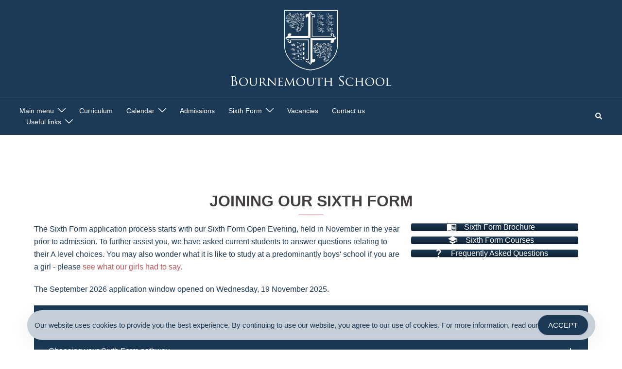

--- FILE ---
content_type: text/css
request_url: https://www.bournemouth-school.org/wp-content/uploads/siteorigin-widgets/sow-button-atom-64254b391d87-3313.css?ver=6.9
body_size: 246
content:
@media (max-width: 780px) {
  .so-widget-sow-button-atom-64254b391d87-3313 .ow-button-base.ow-button-align-center {
    text-align: center;
  }
  .so-widget-sow-button-atom-64254b391d87-3313 .ow-button-base.ow-button-align-center.ow-button-align-justify .sowb-button {
    display: inline-block;
  }
}
.so-widget-sow-button-atom-64254b391d87-3313 .ow-button-base .sowb-button {
  -webkit-box-shadow: inset 0 1px 0 rgba(255,255,255,0.2), 0 1px 2px rgba(0,0,0,0.065);
  -moz-box-shadow: inset 0 1px 0 rgba(255,255,255,0.2), 0 1px 2px rgba(0,0,0,0.065);
  box-shadow: inset 0 1px 0 rgba(255,255,255,0.2), 0 1px 2px rgba(0,0,0,0.065);
  -ms-box-sizing: border-box;
  -moz-box-sizing: border-box;
  -webkit-box-sizing: border-box;
  box-sizing: border-box;
  background: #1c3a56;
  background: -webkit-gradient(linear, left bottom, left top, color-stop(0, #0f2030), color-stop(1, #1c3a56));
  background: -ms-linear-gradient(bottom, #0f2030, #1c3a56);
  background: -moz-linear-gradient(center bottom, #0f2030 0%, #1c3a56 100%);
  background: -o-linear-gradient(#1c3a56, #0f2030);
  filter: progid:DXImageTransform.Microsoft.gradient(startColorstr='#1c3a56', endColorstr='#0f2030', GradientType=0);
  -webkit-border-radius: 0.25em 0.25em 0.25em 0.25em;
  -moz-border-radius: 0.25em 0.25em 0.25em 0.25em;
  border-radius: 0.25em 0.25em 0.25em 0.25em;
  border-color: #0c1824 #09131c #050b11 #09131c;
  border: 1px solid;
  color: #ffffff !important;
  font-size: 1em;
  
  padding-block: 1em;
  text-shadow: 0 1px 0 rgba(0, 0, 0, 0.05);
  width: 100%;
  max-width: 100%;
  padding-inline: 2em;
}
.so-widget-sow-button-atom-64254b391d87-3313 .ow-button-base .sowb-button > span {
  display: flex;
  justify-content: center;
}
.so-widget-sow-button-atom-64254b391d87-3313 .ow-button-base .sowb-button > span [class^="sow-icon-"] {
  font-size: 1.3em;
}
.so-widget-sow-button-atom-64254b391d87-3313 .ow-button-base .sowb-button.ow-icon-placement-top > span {
  flex-direction: column;
}
.so-widget-sow-button-atom-64254b391d87-3313 .ow-button-base .sowb-button.ow-icon-placement-right > span {
  flex-direction: row-reverse;
}
.so-widget-sow-button-atom-64254b391d87-3313 .ow-button-base .sowb-button.ow-icon-placement-bottom > span {
  flex-direction: column-reverse;
}
.so-widget-sow-button-atom-64254b391d87-3313 .ow-button-base .sowb-button.ow-icon-placement-left > span {
  align-items: start;
}
.so-widget-sow-button-atom-64254b391d87-3313 .ow-button-base .sowb-button.ow-button-hover:active,
.so-widget-sow-button-atom-64254b391d87-3313 .ow-button-base .sowb-button.ow-button-hover:hover {
  background: #1f3f5e;
  background: -webkit-gradient(linear, left bottom, left top, color-stop(0, #122537), color-stop(1, #1f3f5e));
  background: -ms-linear-gradient(bottom, #122537, #1f3f5e);
  background: -moz-linear-gradient(center bottom, #122537 0%, #1f3f5e 100%);
  background: -o-linear-gradient(#1f3f5e, #122537);
  filter: progid:DXImageTransform.Microsoft.gradient(startColorstr='#1f3f5e', endColorstr='#122537', GradientType=0);
  border-color: #214465 #1f3f5e #1b3752 #1f3f5e;
  color: #ffffff !important;
}

--- FILE ---
content_type: text/css
request_url: https://www.bournemouth-school.org/wp-content/uploads/siteorigin-widgets/sow-button-atom-8c2b8dd042cc-3313.css?ver=6.9
body_size: 217
content:
@media (max-width: 780px) {
  .so-widget-sow-button-atom-8c2b8dd042cc-3313 .ow-button-base.ow-button-align-center {
    text-align: center;
  }
  .so-widget-sow-button-atom-8c2b8dd042cc-3313 .ow-button-base.ow-button-align-center.ow-button-align-justify .sowb-button {
    display: inline-block;
  }
}
.so-widget-sow-button-atom-8c2b8dd042cc-3313 .ow-button-base .sowb-button {
  -webkit-box-shadow: inset 0 1px 0 rgba(255,255,255,0.2), 0 1px 2px rgba(0,0,0,0.065);
  -moz-box-shadow: inset 0 1px 0 rgba(255,255,255,0.2), 0 1px 2px rgba(0,0,0,0.065);
  box-shadow: inset 0 1px 0 rgba(255,255,255,0.2), 0 1px 2px rgba(0,0,0,0.065);
  -ms-box-sizing: border-box;
  -moz-box-sizing: border-box;
  -webkit-box-sizing: border-box;
  box-sizing: border-box;
  background: #a52e26;
  background: -webkit-gradient(linear, left bottom, left top, color-stop(0, #7c221c), color-stop(1, #a52e26));
  background: -ms-linear-gradient(bottom, #7c221c, #a52e26);
  background: -moz-linear-gradient(center bottom, #7c221c 0%, #a52e26 100%);
  background: -o-linear-gradient(#a52e26, #7c221c);
  filter: progid:DXImageTransform.Microsoft.gradient(startColorstr='#a52e26', endColorstr='#7c221c', GradientType=0);
  -webkit-border-radius: 0.25em 0.25em 0.25em 0.25em;
  -moz-border-radius: 0.25em 0.25em 0.25em 0.25em;
  border-radius: 0.25em 0.25em 0.25em 0.25em;
  border-color: #6f1f1a #671d18 #5a1915 #671d18;
  border: 1px solid;
  color: #ffffff !important;
  font-size: 1em;
  
  padding-block: 1em;
  text-shadow: 0 1px 0 rgba(0, 0, 0, 0.05);
  width: 100%;
  max-width: 100%;
  padding-inline: 2em;
}
.so-widget-sow-button-atom-8c2b8dd042cc-3313 .ow-button-base .sowb-button > span {
  display: flex;
  justify-content: center;
}
.so-widget-sow-button-atom-8c2b8dd042cc-3313 .ow-button-base .sowb-button > span [class^="sow-icon-"] {
  font-size: 1.3em;
}
.so-widget-sow-button-atom-8c2b8dd042cc-3313 .ow-button-base .sowb-button.ow-icon-placement-top > span {
  flex-direction: column;
}
.so-widget-sow-button-atom-8c2b8dd042cc-3313 .ow-button-base .sowb-button.ow-icon-placement-right > span {
  flex-direction: row-reverse;
}
.so-widget-sow-button-atom-8c2b8dd042cc-3313 .ow-button-base .sowb-button.ow-icon-placement-bottom > span {
  flex-direction: column-reverse;
}
.so-widget-sow-button-atom-8c2b8dd042cc-3313 .ow-button-base .sowb-button.ow-icon-placement-left > span {
  align-items: start;
}
.so-widget-sow-button-atom-8c2b8dd042cc-3313 .ow-button-base .sowb-button.ow-button-hover:active,
.so-widget-sow-button-atom-8c2b8dd042cc-3313 .ow-button-base .sowb-button.ow-button-hover:hover {
  background: #ad3028;
  background: -webkit-gradient(linear, left bottom, left top, color-stop(0, #84251e), color-stop(1, #ad3028));
  background: -ms-linear-gradient(bottom, #84251e, #ad3028);
  background: -moz-linear-gradient(center bottom, #84251e 0%, #ad3028 100%);
  background: -o-linear-gradient(#ad3028, #84251e);
  filter: progid:DXImageTransform.Microsoft.gradient(startColorstr='#ad3028', endColorstr='#84251e', GradientType=0);
  border-color: #b6332a #ad3028 #a12d25 #ad3028;
  color: #ffffff !important;
}

--- FILE ---
content_type: text/css
request_url: https://www.bournemouth-school.org/wp-content/uploads/siteorigin-widgets/sow-accordion-default-007a022a7333-3313.css?ver=6.9
body_size: 82
content:
.so-widget-sow-accordion-default-007a022a7333-3313 .sow-accordion .sow-accordion-panel {
  margin-bottom: 10px;
}
.so-widget-sow-accordion-default-007a022a7333-3313 .sow-accordion .sow-accordion-panel .sow-accordion-panel-header {
  align-items: center;
  background-color: #1c3a56;
  
  color: #ffffff;
  cursor: pointer;
  display: flex;
  
  
  
  padding: 15px 30px 15px 30px;
  position: relative;
  
  flex-direction: row;
}
.so-widget-sow-accordion-default-007a022a7333-3313 .sow-accordion .sow-accordion-panel .sow-accordion-panel-header:focus,
.so-widget-sow-accordion-default-007a022a7333-3313 .sow-accordion .sow-accordion-panel .sow-accordion-panel-header:hover {
  background-color: #8c8c8c;
  
}
.so-widget-sow-accordion-default-007a022a7333-3313 .sow-accordion .sow-accordion-panel .sow-accordion-panel-header .sow-accordion-title {
  display: flex;
  align-items: center;
  width: 100%;
}
.so-widget-sow-accordion-default-007a022a7333-3313 .sow-accordion .sow-accordion-panel .sow-accordion-panel-header .sow-accordion-open-close-button {
  line-height: 0;
}
.so-widget-sow-accordion-default-007a022a7333-3313 .sow-accordion .sow-accordion-panel .sow-accordion-panel-header .sow-accordion-icon-image {
  max-height: 1em;
}
.so-widget-sow-accordion-default-007a022a7333-3313 .sow-accordion .sow-accordion-panel .sow-accordion-panel-header .sow-accordion-icon-image:not(.sow-accordion-icon-image-custom),
.so-widget-sow-accordion-default-007a022a7333-3313 .sow-accordion .sow-accordion-panel .sow-accordion-panel-header .sow-accordion-icon-image:not([width]),
.so-widget-sow-accordion-default-007a022a7333-3313 .sow-accordion .sow-accordion-panel .sow-accordion-panel-header .sow-accordion-icon-image:not([width]) {
  
  width: auto;
}
.so-widget-sow-accordion-default-007a022a7333-3313 .sow-accordion .sow-accordion-panel .sow-accordion-panel-header .sow-accordion-title-icon-left > .sow-accordion-icon-image,
.so-widget-sow-accordion-default-007a022a7333-3313 .sow-accordion .sow-accordion-panel .sow-accordion-panel-header .sow-accordion-title-icon-left > span[data-sow-icon] {
  margin-right: 5px;
}
.so-widget-sow-accordion-default-007a022a7333-3313 .sow-accordion .sow-accordion-panel .sow-accordion-panel-header .sow-accordion-title-icon-right > .sow-accordion-icon-image,
.so-widget-sow-accordion-default-007a022a7333-3313 .sow-accordion .sow-accordion-panel .sow-accordion-panel-header .sow-accordion-title-icon-right > span[data-sow-icon] {
  margin-left: 5px;
}
.so-widget-sow-accordion-default-007a022a7333-3313 .sow-accordion .sow-accordion-panel:not(.sow-accordion-panel-open) > .sow-accordion-panel-header-container > .sow-accordion-panel-header .sow-accordion-close-button {
  display: none;
}
.so-widget-sow-accordion-default-007a022a7333-3313 .sow-accordion .sow-accordion-panel.sow-accordion-panel-open > .sow-accordion-panel-header-container > .sow-accordion-panel-header .sow-accordion-open-button {
  display: none;
}
.so-widget-sow-accordion-default-007a022a7333-3313 .sow-accordion .sow-accordion-panel .sow-accordion-panel-content .sow-accordion-panel-border {
  background-color: #f9f9f9;
  
  border-color: #1c3a56;
  border-style: solid;
  border-width: 1px;
  
  
  
  overflow: auto;
  padding: 15px 30px 15px 30px;
}
@media print {
  .so-widget-sow-accordion-default-007a022a7333-3313 .sow-accordion .sow-accordion-panel .sow-accordion-open-close-button {
    display: none;
  }
  .so-widget-sow-accordion-default-007a022a7333-3313 .sow-accordion .sow-accordion-panel .sow-accordion-panel-content {
    display: block !important;
  }
}

--- FILE ---
content_type: text/css
request_url: https://www.bournemouth-school.org/wp-content/uploads/pum/pum-site-styles.css?generated=1765532269&ver=1.21.5
body_size: 3892
content:
/**
 * Do not touch this file! This file created by the Popup Maker plugin using PHP
 * Last modified time: Dec 12 2025, 09:37:49
 */


/* Popup Google Fonts */
@import url('//fonts.googleapis.com/css?family=Montserrat:100');



@keyframes rotate-forever{0%{transform:rotate(0deg)}to{transform:rotate(1turn)}}@keyframes spinner-loader{0%{transform:rotate(0deg)}to{transform:rotate(1turn)}}.pum-container,.pum-content,.pum-content+.pum-close,.pum-content+.pum-close:active,.pum-content+.pum-close:focus,.pum-content+.pum-close:hover,.pum-overlay,.pum-title{background:none;border:none;bottom:auto;clear:none;cursor:default;float:none;font-family:inherit;font-size:medium;font-style:normal;font-weight:400;height:auto;left:auto;letter-spacing:normal;line-height:normal;max-height:none;max-width:none;min-height:0;min-width:0;overflow:visible;position:static;right:auto;text-align:left;text-decoration:none;text-indent:0;text-transform:none;top:auto;visibility:visible;white-space:normal;width:auto;z-index:auto}.pum-content,.pum-title{position:relative;z-index:1}.pum-overlay{bottom:0;display:none;height:100%;left:0;overflow:auto;overflow:initial;position:fixed;right:0;top:0;transition:all .15s ease-in-out;width:100%;z-index:1999999999}.pum-overlay.pum-form-submission-detected,.pum-overlay.pum-preview{display:block}.pum-overlay,.pum-overlay *,.pum-overlay :after,.pum-overlay :before,.pum-overlay:after,.pum-overlay:before{box-sizing:border-box}.pum-container{margin-bottom:3em;position:absolute;top:100px;z-index:1999999999}.pum-container.pum-responsive{height:auto;left:50%;margin-left:-47.5%;overflow:visible;width:95%}.pum-container.pum-responsive img{height:auto;max-width:100%}@media only screen and (min-width:1024px){.pum-container.pum-responsive.pum-responsive-nano{margin-left:-5%;width:10%}.pum-container.pum-responsive.pum-responsive-micro{margin-left:-10%;width:20%}.pum-container.pum-responsive.pum-responsive-tiny{margin-left:-15%;width:30%}.pum-container.pum-responsive.pum-responsive-small{margin-left:-20%;width:40%}.pum-container.pum-responsive.pum-responsive-medium{margin-left:-30%;width:60%}.pum-container.pum-responsive.pum-responsive-normal{margin-left:-30%;width:70%}.pum-container.pum-responsive.pum-responsive-large{margin-left:-35%;width:80%}.pum-container.pum-responsive.pum-responsive-xlarge{margin-left:-47.5%;width:95%}.pum-container.pum-responsive.pum-position-fixed{position:fixed}}@media only screen and (max-width:1024px){.pum-container.pum-responsive.pum-position-fixed{position:absolute}}.pum-container.custom-position{left:auto;margin-left:inherit;top:auto}.pum-container .pum-title{margin-bottom:.5em}.pum-container .pum-content:focus{outline:none}.pum-container .pum-content>:first-child{margin-top:0}.pum-container .pum-content>:last-child{margin-bottom:0}.pum-container .pum-content+.pum-close{background-color:#0000;cursor:pointer;line-height:1;min-width:1em;position:absolute;text-align:center;text-decoration:none;z-index:2}.pum-container .pum-content+.pum-close>span{position:relative;z-index:1}.pum-container.pum-scrollable .pum-content{max-height:95%;overflow:auto;overflow-y:scroll}.pum-overlay.pum-overlay-disabled{visibility:hidden}.pum-overlay.pum-overlay-disabled::-webkit-scrollbar{display:block}.pum-overlay.pum-overlay-disabled .pum-container{visibility:visible}.pum-overlay.pum-click-to-close{cursor:pointer}html.pum-open.pum-open-overlay,html.pum-open.pum-open-overlay.pum-open-fixed .pum-overlay{overflow:hidden}html.pum-open.pum-open-overlay.pum-open-fixed .pum-container{position:fixed}html.pum-open.pum-open-overlay.pum-open-scrollable body>:not([aria-modal=true]){padding-right:15px}html.pum-open.pum-open-overlay.pum-open-scrollable .pum-overlay.pum-active{overflow-y:scroll;-webkit-overflow-scrolling:touch}html.pum-open.pum-open-overlay-disabled.pum-open-fixed .pum-container{position:fixed}html.pum-open.pum-open-overlay-disabled.pum-open-scrollable .pum-overlay.pum-active{height:auto;position:static;width:auto}.pum-form{margin:0 auto 16px}.pum-form__field{margin-bottom:1em}.pum-form__field label{font-weight:700}.pum-form__field input[type=date],.pum-form__field select{font-size:18px;line-height:26px;margin:0 auto;padding:3px;text-align:center;vertical-align:middle}.pum-form__field select{padding:5px 3px}.pum-form__loader{animation-duration:.75s;animation-iteration-count:infinite;animation-name:rotate-forever;animation-timing-function:linear;border:.25em solid #00000080;border-radius:50%;border-right-color:#0000;display:inline-block;font-size:2em;height:.75em;width:.75em}.pum-form__submit{position:relative}.pum-form__submit .pum-form__loader{border:.25em solid #ffffff80;border-right-color:#0000;margin-left:.5em}.pum-form__messages{border:1px solid #00000040;display:none;margin-bottom:.5em;padding:1em;position:relative}.pum-form__message{margin-bottom:.5em}.pum-form__message:last-child{margin-bottom:0}.pum-form__message--error{border-color:red;color:red!important}.pum-form__message--success{border-color:green;color:green!important}.pum-form--loading{opacity:.5}.pum-alignment-left{text-align:left}.pum-alignment-center{text-align:center}.pum-alignment-right{text-align:right}.pum-form--alignment-left{text-align:left}.pum-form--alignment-center{text-align:center}.pum-form--alignment-right{text-align:right}.pum-form--layout-standard .pum-form__field>label{display:block;margin-bottom:.25em}.pum-form--layout-inline .pum-form__field{display:inline-block}.pum-form--layout-block .pum-form__field,.pum-form--layout-block button,.pum-form--layout-block div,.pum-form--layout-block input{display:block;width:100%}.pum-form--style-default label{font-size:14px;font-weight:700}.pum-form--style-default input[type=email],.pum-form--style-default input[type=text]{background-color:#f8f7f7;font-size:14px;margin-bottom:5px;padding:10px 8px}.pum-form--style-default button{cursor:pointer;font-size:18px;margin:10px 0 0;padding:10px 5px}.pum-sub-form .pum-sub-form-loading{opacity:.5}.pum-sub-form p.pum-newsletter-error-msg{margin:0}.pum-sub-form .spinner-loader{bottom:40%;position:absolute;right:50%}.pum-sub-form .spinner-loader:not(:required){animation:spinner-loader 1.5s linear infinite;border-radius:.5em;box-shadow:1.5em 0 0 0 #0000334d,1.1em 1.1em 0 0 #0000334d,0 1.5em 0 0 #0000334d,-1.1em 1.1em 0 0 #0000334d,-1.5em 0 0 0 #0000334d,-1.1em -1.1em 0 0 #0000334d,0 -1.5em 0 0 #0000334d,1.1em -1.1em 0 0 #0000334d;display:inline-block;font-size:10px;height:1em;margin:1.5em;overflow:hidden;text-indent:100%;width:1em}.pum-form__field--consent{text-align:left}.pum-form__field--consent.pum-form__field--checkbox label{display:inline-block;vertical-align:middle}.pum-form__field--consent.pum-form__field--checkbox label input{display:inline-block;margin:0;vertical-align:middle;width:inherit}.pum-form__field--consent.pum-form__field--radio .pum-form__consent-radios.pum-form__consent-radios--inline label{display:inline-block;vertical-align:middle}.pum-form__field--consent.pum-form__field--radio .pum-form__consent-radios.pum-form__consent-radios--inline label input{display:inline-block;margin:0;vertical-align:middle;width:inherit}.pum-form__field--consent.pum-form__field--radio .pum-form__consent-radios.pum-form__consent-radios--inline label+label{margin-left:1em}.pum-form__field--consent.pum-form__field--radio .pum-form__consent-radios.pum-form__consent-radios--stacked label{display:block;vertical-align:middle}.pum-form__field--consent.pum-form__field--radio .pum-form__consent-radios.pum-form__consent-radios--stacked label input{display:inline-block;margin:0;vertical-align:middle;width:inherit}.popmake-close{cursor:pointer}.pum-container iframe.formidable{overflow:visible;width:100%}.flatpickr-calendar.open,.pika-single,body div#ui-datepicker-div[style]{z-index:9999999999!important}


/* Popup Theme 1320: Hello Box */
.pum-theme-1320, .pum-theme-hello-box { background-color: rgba( 0, 0, 0, 0.75 ) } 
.pum-theme-1320 .pum-container, .pum-theme-hello-box .pum-container { padding: 20px; border-radius: 19px; border: 6px solid #1c3a56; box-shadow: 0px 0px 0px -13px rgba( 2, 2, 2, 0.00 ); background-color: rgba( 255, 255, 255, 1.00 ) } 
.pum-theme-1320 .pum-title, .pum-theme-hello-box .pum-title { color: #2d2d2d; text-align: left; text-shadow: 0px 0px 0px rgba( 2, 2, 2, 0.23 ); font-family: Montserrat; font-weight: 100; font-size: 32px; line-height: 36px } 
.pum-theme-1320 .pum-content, .pum-theme-hello-box .pum-content { color: #2d2d2d; font-family: inherit; font-weight: 100 } 
.pum-theme-1320 .pum-content + .pum-close, .pum-theme-hello-box .pum-content + .pum-close { position: absolute; height: auto; width: auto; left: auto; right: -30px; bottom: auto; top: -20px; padding: 0px; color: #2d2d2d; font-family: Times New Roman; font-weight: 100; font-size: 20px; line-height: 20px; border: 1px none #ffffff; border-radius: 37px; box-shadow: 0px 0px 0px 0px rgba( 2, 2, 2, 0.23 ); text-shadow: 0px 0px 0px rgba( 0, 0, 0, 0.23 ); background-color: rgba( 255, 255, 255, 1.00 ) } 

/* Popup Theme 1317: Default Theme */
.pum-theme-1317, .pum-theme-default-theme { background-color: rgba( 255, 255, 255, 1.00 ) } 
.pum-theme-1317 .pum-container, .pum-theme-default-theme .pum-container { padding: 18px; border-radius: 0px; border: 1px none #000000; box-shadow: 1px 1px 3px 0px rgba( 2, 2, 2, 0.23 ); background-color: rgba( 249, 249, 249, 1.00 ) } 
.pum-theme-1317 .pum-title, .pum-theme-default-theme .pum-title { color: #000000; text-align: left; text-shadow: 0px 0px 0px rgba( 2, 2, 2, 0.23 ); font-family: inherit; font-weight: 400; font-size: 32px; font-style: normal; line-height: 36px } 
.pum-theme-1317 .pum-content, .pum-theme-default-theme .pum-content { color: #8c8c8c; font-family: inherit; font-weight: 400; font-style: inherit } 
.pum-theme-1317 .pum-content + .pum-close, .pum-theme-default-theme .pum-content + .pum-close { position: absolute; height: auto; width: auto; left: auto; right: 0px; bottom: auto; top: 0px; padding: 8px; color: #ffffff; font-family: inherit; font-weight: 400; font-size: 12px; font-style: inherit; line-height: 36px; border: 1px none #ffffff; border-radius: 0px; box-shadow: 1px 1px 3px 0px rgba( 2, 2, 2, 0.23 ); text-shadow: 0px 0px 0px rgba( 0, 0, 0, 0.23 ); background-color: rgba( 0, 183, 205, 1.00 ) } 

/* Popup Theme 1318: Light Box */
.pum-theme-1318, .pum-theme-lightbox { background-color: rgba( 0, 0, 0, 0.60 ) } 
.pum-theme-1318 .pum-container, .pum-theme-lightbox .pum-container { padding: 18px; border-radius: 3px; border: 8px solid #000000; box-shadow: 0px 0px 30px 0px rgba( 2, 2, 2, 1.00 ); background-color: rgba( 255, 255, 255, 1.00 ) } 
.pum-theme-1318 .pum-title, .pum-theme-lightbox .pum-title { color: #000000; text-align: left; text-shadow: 0px 0px 0px rgba( 2, 2, 2, 0.23 ); font-family: inherit; font-weight: 100; font-size: 32px; line-height: 36px } 
.pum-theme-1318 .pum-content, .pum-theme-lightbox .pum-content { color: #000000; font-family: inherit; font-weight: 100 } 
.pum-theme-1318 .pum-content + .pum-close, .pum-theme-lightbox .pum-content + .pum-close { position: absolute; height: 26px; width: 26px; left: auto; right: -13px; bottom: auto; top: -13px; padding: 0px; color: #ffffff; font-family: Arial; font-weight: 100; font-size: 24px; line-height: 24px; border: 2px solid #ffffff; border-radius: 26px; box-shadow: 0px 0px 15px 1px rgba( 2, 2, 2, 0.75 ); text-shadow: 0px 0px 0px rgba( 0, 0, 0, 0.23 ); background-color: rgba( 0, 0, 0, 1.00 ) } 

/* Popup Theme 1319: Enterprise Blue */
.pum-theme-1319, .pum-theme-enterprise-blue { background-color: rgba( 0, 0, 0, 0.70 ) } 
.pum-theme-1319 .pum-container, .pum-theme-enterprise-blue .pum-container { padding: 28px; border-radius: 5px; border: 1px none #000000; box-shadow: 0px 10px 25px 4px rgba( 2, 2, 2, 0.50 ); background-color: rgba( 255, 255, 255, 1.00 ) } 
.pum-theme-1319 .pum-title, .pum-theme-enterprise-blue .pum-title { color: #315b7c; text-align: left; text-shadow: 0px 0px 0px rgba( 2, 2, 2, 0.23 ); font-family: inherit; font-weight: 100; font-size: 34px; line-height: 36px } 
.pum-theme-1319 .pum-content, .pum-theme-enterprise-blue .pum-content { color: #2d2d2d; font-family: inherit; font-weight: 100 } 
.pum-theme-1319 .pum-content + .pum-close, .pum-theme-enterprise-blue .pum-content + .pum-close { position: absolute; height: 28px; width: 28px; left: auto; right: 8px; bottom: auto; top: 8px; padding: 4px; color: #ffffff; font-family: Times New Roman; font-weight: 100; font-size: 20px; line-height: 20px; border: 1px none #ffffff; border-radius: 42px; box-shadow: 0px 0px 0px 0px rgba( 2, 2, 2, 0.23 ); text-shadow: 0px 0px 0px rgba( 0, 0, 0, 0.23 ); background-color: rgba( 49, 91, 124, 1.00 ) } 

/* Popup Theme 1321: Cutting Edge */
.pum-theme-1321, .pum-theme-cutting-edge { background-color: rgba( 0, 0, 0, 0.50 ) } 
.pum-theme-1321 .pum-container, .pum-theme-cutting-edge .pum-container { padding: 18px; border-radius: 0px; border: 1px none #000000; box-shadow: 0px 10px 25px 0px rgba( 2, 2, 2, 0.50 ); background-color: rgba( 30, 115, 190, 1.00 ) } 
.pum-theme-1321 .pum-title, .pum-theme-cutting-edge .pum-title { color: #ffffff; text-align: left; text-shadow: 0px 0px 0px rgba( 2, 2, 2, 0.23 ); font-family: Sans-Serif; font-weight: 100; font-size: 26px; line-height: 28px } 
.pum-theme-1321 .pum-content, .pum-theme-cutting-edge .pum-content { color: #ffffff; font-family: inherit; font-weight: 100 } 
.pum-theme-1321 .pum-content + .pum-close, .pum-theme-cutting-edge .pum-content + .pum-close { position: absolute; height: 24px; width: 24px; left: auto; right: 0px; bottom: auto; top: 0px; padding: 0px; color: #1e73be; font-family: Times New Roman; font-weight: 100; font-size: 32px; line-height: 24px; border: 1px none #ffffff; border-radius: 0px; box-shadow: -1px 1px 1px 0px rgba( 2, 2, 2, 0.10 ); text-shadow: -1px 1px 1px rgba( 0, 0, 0, 0.10 ); background-color: rgba( 238, 238, 34, 1.00 ) } 

/* Popup Theme 1322: Framed Border */
.pum-theme-1322, .pum-theme-framed-border { background-color: rgba( 255, 255, 255, 0.50 ) } 
.pum-theme-1322 .pum-container, .pum-theme-framed-border .pum-container { padding: 18px; border-radius: 0px; border: 20px outset #dd3333; box-shadow: 1px 1px 3px 0px rgba( 2, 2, 2, 0.97 ) inset; background-color: rgba( 255, 251, 239, 1.00 ) } 
.pum-theme-1322 .pum-title, .pum-theme-framed-border .pum-title { color: #000000; text-align: left; text-shadow: 0px 0px 0px rgba( 2, 2, 2, 0.23 ); font-family: inherit; font-weight: 100; font-size: 32px; line-height: 36px } 
.pum-theme-1322 .pum-content, .pum-theme-framed-border .pum-content { color: #2d2d2d; font-family: inherit; font-weight: 100 } 
.pum-theme-1322 .pum-content + .pum-close, .pum-theme-framed-border .pum-content + .pum-close { position: absolute; height: 20px; width: 20px; left: auto; right: -20px; bottom: auto; top: -20px; padding: 0px; color: #ffffff; font-family: Tahoma; font-weight: 700; font-size: 16px; line-height: 18px; border: 1px none #ffffff; border-radius: 0px; box-shadow: 0px 0px 0px 0px rgba( 2, 2, 2, 0.23 ); text-shadow: 0px 0px 0px rgba( 0, 0, 0, 0.23 ); background-color: rgba( 0, 0, 0, 0.55 ) } 

/* Popup Theme 1323: Floating Bar - Soft Blue */
.pum-theme-1323, .pum-theme-floating-bar { background-color: rgba( 255, 255, 255, 0.00 ) } 
.pum-theme-1323 .pum-container, .pum-theme-floating-bar .pum-container { padding: 8px; border-radius: 0px; border: 1px none #000000; box-shadow: 1px 1px 3px 0px rgba( 2, 2, 2, 0.23 ); background-color: rgba( 238, 246, 252, 1.00 ) } 
.pum-theme-1323 .pum-title, .pum-theme-floating-bar .pum-title { color: #505050; text-align: left; text-shadow: 0px 0px 0px rgba( 2, 2, 2, 0.23 ); font-family: inherit; font-weight: 400; font-size: 32px; line-height: 36px } 
.pum-theme-1323 .pum-content, .pum-theme-floating-bar .pum-content { color: #505050; font-family: inherit; font-weight: 400 } 
.pum-theme-1323 .pum-content + .pum-close, .pum-theme-floating-bar .pum-content + .pum-close { position: absolute; height: 18px; width: 18px; left: auto; right: 5px; bottom: auto; top: 50%; padding: 0px; color: #505050; font-family: Sans-Serif; font-weight: 700; font-size: 15px; line-height: 18px; border: 1px solid #505050; border-radius: 15px; box-shadow: 0px 0px 0px 0px rgba( 2, 2, 2, 0.00 ); text-shadow: 0px 0px 0px rgba( 0, 0, 0, 0.00 ); background-color: rgba( 255, 255, 255, 0.00 ); transform: translate(0, -50%) } 

/* Popup Theme 1324: Content Only - For use with page builders or block editor */
.pum-theme-1324, .pum-theme-content-only { background-color: rgba( 0, 0, 0, 0.70 ) } 
.pum-theme-1324 .pum-container, .pum-theme-content-only .pum-container { padding: 0px; border-radius: 0px; border: 1px none #000000; box-shadow: 0px 0px 0px 0px rgba( 2, 2, 2, 0.00 ) } 
.pum-theme-1324 .pum-title, .pum-theme-content-only .pum-title { color: #000000; text-align: left; text-shadow: 0px 0px 0px rgba( 2, 2, 2, 0.23 ); font-family: inherit; font-weight: 400; font-size: 32px; line-height: 36px } 
.pum-theme-1324 .pum-content, .pum-theme-content-only .pum-content { color: #8c8c8c; font-family: inherit; font-weight: 400 } 
.pum-theme-1324 .pum-content + .pum-close, .pum-theme-content-only .pum-content + .pum-close { position: absolute; height: 18px; width: 18px; left: auto; right: 7px; bottom: auto; top: 7px; padding: 0px; color: #000000; font-family: inherit; font-weight: 700; font-size: 20px; line-height: 20px; border: 1px none #ffffff; border-radius: 15px; box-shadow: 0px 0px 0px 0px rgba( 2, 2, 2, 0.00 ); text-shadow: 0px 0px 0px rgba( 0, 0, 0, 0.00 ); background-color: rgba( 255, 255, 255, 0.00 ) } 



#pum-7670 {z-index: 1999999999}
#pum-7633 {z-index: 1999999999}
#pum-12327 {z-index: 1999999999}
#pum-11913 {z-index: 1999999999}
#pum-11911 {z-index: 1999999999}
#pum-11909 {z-index: 1999999999}
#pum-12318 {z-index: 1999999999}
#pum-11894 {z-index: 1999999999}
#pum-12306 {z-index: 1999999999}
#pum-11670 {z-index: 1999999999}
#pum-7487 {z-index: 1999999999}
#pum-2979 {z-index: 1999999999}
#pum-11917 {z-index: 1999999999}
#pum-11906 {z-index: 1999999999}
#pum-11915 {z-index: 1999999999}
#pum-11892 {z-index: 1999999999}
#pum-11890 {z-index: 1999999999}
#pum-11888 {z-index: 1999999999}
#pum-11886 {z-index: 1999999999}
#pum-11668 {z-index: 1999999999}
#pum-11666 {z-index: 1999999999}
#pum-11663 {z-index: 1999999999}
#pum-11661 {z-index: 1999999999}
#pum-11301 {z-index: 1999999999}
#pum-11295 {z-index: 1999999999}
#pum-11298 {z-index: 1999999999}
#pum-8013 {z-index: 1999999999}
#pum-7958 {z-index: 1999999999}
#pum-7956 {z-index: 1999999999}
#pum-7920 {z-index: 1999999999}
#pum-7830 {z-index: 1999999999}
#pum-7734 {z-index: 1999999999}
#pum-7674 {z-index: 1999999999}
#pum-8005 {z-index: 1999999999}
#pum-7908 {z-index: 1999999999}
#pum-7854 {z-index: 1999999999}
#pum-7629 {z-index: 1999999999}
#pum-7627 {z-index: 1999999999}
#pum-8040 {z-index: 1999999999}
#pum-7779 {z-index: 1999999999}
#pum-7659 {z-index: 1999999999}
#pum-7565 {z-index: 1999999999}
#pum-7512 {z-index: 1999999999}
#pum-7478 {z-index: 1999999999}
#pum-7422 {z-index: 1999999999}
#pum-7860 {z-index: 1999999999}
#pum-7637 {z-index: 1999999999}
#pum-7811 {z-index: 1999999999}
#pum-7561 {z-index: 1999999999}
#pum-7412 {z-index: 1999999999}
#pum-8943 {z-index: 1999999999}
#pum-8095 {z-index: 1999999999}
#pum-8064 {z-index: 1999999999}
#pum-7896 {z-index: 1999999999}
#pum-7783 {z-index: 1999999999}
#pum-7594 {z-index: 1999999999}
#pum-7519 {z-index: 1999999999}
#pum-7428 {z-index: 1999999999}
#pum-7609 {z-index: 1999999999}
#pum-7605 {z-index: 1999999999}
#pum-7607 {z-index: 1999999999}
#pum-7612 {z-index: 1999999999}
#pum-7614 {z-index: 1999999999}
#pum-7618 {z-index: 1999999999}
#pum-7625 {z-index: 1999999999}
#pum-7631 {z-index: 1999999999}
#pum-7645 {z-index: 1999999999}
#pum-7653 {z-index: 1999999999}
#pum-7660 {z-index: 1999999999}
#pum-7665 {z-index: 1999999999}
#pum-7684 {z-index: 1999999999}
#pum-7678 {z-index: 1999999999}
#pum-7704 {z-index: 1999999999}
#pum-7710 {z-index: 1999999999}
#pum-7714 {z-index: 1999999999}
#pum-7725 {z-index: 1999999999}
#pum-7720 {z-index: 1999999999}
#pum-7809 {z-index: 1999999999}
#pum-7807 {z-index: 1999999999}
#pum-7813 {z-index: 1999999999}
#pum-7823 {z-index: 1999999999}
#pum-7825 {z-index: 1999999999}
#pum-7827 {z-index: 1999999999}
#pum-7852 {z-index: 1999999999}
#pum-7856 {z-index: 1999999999}
#pum-7858 {z-index: 1999999999}
#pum-7864 {z-index: 1999999999}
#pum-7872 {z-index: 1999999999}
#pum-7874 {z-index: 1999999999}
#pum-7876 {z-index: 1999999999}
#pum-7832 {z-index: 1999999999}
#pum-7835 {z-index: 1999999999}
#pum-7837 {z-index: 1999999999}
#pum-7839 {z-index: 1999999999}
#pum-7841 {z-index: 1999999999}
#pum-7848 {z-index: 1999999999}
#pum-7850 {z-index: 1999999999}
#pum-7945 {z-index: 1999999999}
#pum-7862 {z-index: 1999999999}
#pum-7886 {z-index: 1999999999}
#pum-7902 {z-index: 1999999999}
#pum-7878 {z-index: 1999999999}
#pum-7905 {z-index: 1999999999}
#pum-7911 {z-index: 1999999999}
#pum-7914 {z-index: 1999999999}
#pum-7916 {z-index: 1999999999}
#pum-7924 {z-index: 1999999999}
#pum-7936 {z-index: 1999999999}
#pum-7938 {z-index: 1999999999}
#pum-7940 {z-index: 1999999999}
#pum-7943 {z-index: 1999999999}
#pum-7947 {z-index: 1999999999}
#pum-7949 {z-index: 1999999999}
#pum-7951 {z-index: 1999999999}
#pum-7954 {z-index: 1999999999}
#pum-7962 {z-index: 1999999999}
#pum-7960 {z-index: 1999999999}
#pum-7964 {z-index: 1999999999}
#pum-7966 {z-index: 1999999999}
#pum-7563 {z-index: 1999999999}
#pum-8001 {z-index: 1999999999}
#pum-7534 {z-index: 1999999999}
#pum-8003 {z-index: 1999999999}
#pum-8007 {z-index: 1999999999}
#pum-7509 {z-index: 1999999999}
#pum-8009 {z-index: 1999999999}
#pum-8011 {z-index: 1999999999}
#pum-8015 {z-index: 1999999999}
#pum-7476 {z-index: 1999999999}
#pum-7420 {z-index: 1999999999}
#pum-8060 {z-index: 1999999999}
#pum-8062 {z-index: 1999999999}
#pum-7417 {z-index: 1999999999}
#pum-8066 {z-index: 1999999999}
#pum-8068 {z-index: 1999999999}
#pum-7474 {z-index: 1999999999}
#pum-7507 {z-index: 1999999999}
#pum-8072 {z-index: 1999999999}
#pum-8074 {z-index: 1999999999}
#pum-8076 {z-index: 1999999999}
#pum-7415 {z-index: 1999999999}
#pum-8078 {z-index: 1999999999}
#pum-8081 {z-index: 1999999999}
#pum-8083 {z-index: 1999999999}
#pum-8085 {z-index: 1999999999}
#pum-7592 {z-index: 1999999999}
#pum-7590 {z-index: 1999999999}
#pum-7582 {z-index: 1999999999}
#pum-7559 {z-index: 1999999999}
#pum-7553 {z-index: 1999999999}
#pum-8093 {z-index: 1999999999}
#pum-7505 {z-index: 1999999999}
#pum-7503 {z-index: 1999999999}
#pum-7501 {z-index: 1999999999}
#pum-8097 {z-index: 1999999999}
#pum-7499 {z-index: 1999999999}
#pum-8099 {z-index: 1999999999}
#pum-7472 {z-index: 1999999999}
#pum-7470 {z-index: 1999999999}
#pum-7403 {z-index: 1999999999}
#pum-7410 {z-index: 1999999999}
#pum-7468 {z-index: 1999999999}
#pum-8101 {z-index: 1999999999}
#pum-7408 {z-index: 1999999999}
#pum-8103 {z-index: 1999999999}
#pum-7284 {z-index: 1999999999}
#pum-8080 {z-index: 1999999999}
#pum-7847 {z-index: 1999999999}
#pum-7516 {z-index: 1999999999}
#pum-7686 {z-index: 1999999999}
#pum-8042 {z-index: 1999999999}
#pum-7424 {z-index: 1999999999}
#pum-7929 {z-index: 1999999999}
#pum-7730 {z-index: 1999999999}
#pum-7922 {z-index: 1999999999}
#pum-7727 {z-index: 1999999999}
#pum-7918 {z-index: 1999999999}
#pum-7724 {z-index: 1999999999}
#pum-7655 {z-index: 1999999999}
#pum-7912 {z-index: 1999999999}
#pum-7795 {z-index: 1999999999}
#pum-7721 {z-index: 1999999999}
#pum-7716 {z-index: 1999999999}
#pum-8056 {z-index: 1999999999}
#pum-7906 {z-index: 1999999999}
#pum-7793 {z-index: 1999999999}
#pum-7762 {z-index: 1999999999}
#pum-7712 {z-index: 1999999999}
#pum-7708 {z-index: 1999999999}
#pum-8054 {z-index: 1999999999}
#pum-8052 {z-index: 1999999999}
#pum-7791 {z-index: 1999999999}
#pum-7759 {z-index: 1999999999}
#pum-7706 {z-index: 1999999999}
#pum-7700 {z-index: 1999999999}
#pum-8050 {z-index: 1999999999}
#pum-7901 {z-index: 1999999999}
#pum-7789 {z-index: 1999999999}
#pum-7757 {z-index: 1999999999}
#pum-7694 {z-index: 1999999999}
#pum-8048 {z-index: 1999999999}
#pum-7898 {z-index: 1999999999}
#pum-7786 {z-index: 1999999999}
#pum-7688 {z-index: 1999999999}
#pum-8046 {z-index: 1999999999}
#pum-7755 {z-index: 1999999999}
#pum-7682 {z-index: 1999999999}
#pum-7676 {z-index: 1999999999}
#pum-8044 {z-index: 1999999999}
#pum-7671 {z-index: 1999999999}
#pum-7781 {z-index: 1999999999}
#pum-7666 {z-index: 1999999999}
#pum-7894 {z-index: 1999999999}
#pum-7753 {z-index: 1999999999}
#pum-7652 {z-index: 1999999999}
#pum-8038 {z-index: 1999999999}
#pum-7890 {z-index: 1999999999}
#pum-7777 {z-index: 1999999999}
#pum-7751 {z-index: 1999999999}
#pum-7997 {z-index: 1999999999}
#pum-7883 {z-index: 1999999999}
#pum-7775 {z-index: 1999999999}
#pum-7749 {z-index: 1999999999}
#pum-7649 {z-index: 1999999999}
#pum-7598 {z-index: 1999999999}
#pum-7540 {z-index: 1999999999}
#pum-7524 {z-index: 1999999999}
#pum-7485 {z-index: 1999999999}
#pum-7528 {z-index: 1999999999}
#pum-7994 {z-index: 1999999999}
#pum-7990 {z-index: 1999999999}
#pum-7987 {z-index: 1999999999}
#pum-7881 {z-index: 1999999999}
#pum-7879 {z-index: 1999999999}
#pum-7773 {z-index: 1999999999}
#pum-7771 {z-index: 1999999999}
#pum-7747 {z-index: 1999999999}
#pum-7745 {z-index: 1999999999}
#pum-7647 {z-index: 1999999999}
#pum-7643 {z-index: 1999999999}
#pum-7641 {z-index: 1999999999}
#pum-7984 {z-index: 1999999999}
#pum-7982 {z-index: 1999999999}
#pum-7768 {z-index: 1999999999}
#pum-7743 {z-index: 1999999999}
#pum-7639 {z-index: 1999999999}
#pum-7635 {z-index: 1999999999}
#pum-7458 {z-index: 1999999999}
#pum-7456 {z-index: 1999999999}
#pum-7454 {z-index: 1999999999}
#pum-7452 {z-index: 1999999999}
#pum-7450 {z-index: 1999999999}
#pum-7448 {z-index: 1999999999}
#pum-7546 {z-index: 1999999999}
#pum-7491 {z-index: 1999999999}
#pum-7446 {z-index: 1999999999}
#pum-7444 {z-index: 1999999999}
#pum-7580 {z-index: 1999999999}
#pum-7544 {z-index: 1999999999}
#pum-7489 {z-index: 1999999999}
#pum-7442 {z-index: 1999999999}
#pum-7439 {z-index: 1999999999}
#pum-7600 {z-index: 1999999999}
#pum-7578 {z-index: 1999999999}
#pum-7542 {z-index: 1999999999}
#pum-7526 {z-index: 1999999999}
#pum-7436 {z-index: 1999999999}
#pum-7576 {z-index: 1999999999}
#pum-7434 {z-index: 1999999999}
#pum-7596 {z-index: 1999999999}
#pum-7574 {z-index: 1999999999}
#pum-7538 {z-index: 1999999999}
#pum-7521 {z-index: 1999999999}
#pum-7483 {z-index: 1999999999}
#pum-7432 {z-index: 1999999999}
#pum-7572 {z-index: 1999999999}
#pum-7536 {z-index: 1999999999}
#pum-7481 {z-index: 1999999999}
#pum-7430 {z-index: 1999999999}
#pum-7426 {z-index: 1999999999}
#pum-7570 {z-index: 1999999999}
#pum-7567 {z-index: 1999999999}
#pum-7588 {z-index: 1999999999}
#pum-7551 {z-index: 1999999999}
#pum-7497 {z-index: 1999999999}
#pum-7466 {z-index: 1999999999}
#pum-7464 {z-index: 1999999999}
#pum-7364 {z-index: 1999999999}
#pum-7357 {z-index: 1999999999}
#pum-1326 {z-index: 1999999999}
#pum-7305 {z-index: 1999999999}
#pum-7303 {z-index: 1999999999}
#pum-7301 {z-index: 1999999999}
#pum-7299 {z-index: 1999999999}
#pum-7297 {z-index: 1999999999}
#pum-7293 {z-index: 1999999999}
#pum-7291 {z-index: 1999999999}
#pum-7288 {z-index: 1999999999}
#pum-7279 {z-index: 1999999999}
#pum-3836 {z-index: 1999999999}
#pum-3868 {z-index: 1999999999}
#pum-3104 {z-index: 1999999999}




--- FILE ---
content_type: text/css
request_url: https://www.bournemouth-school.org/wp-content/uploads/so-css/so-css-sydney.css?ver=1764083904
body_size: 1431
content:
/* Ensure padding is kept to a minimum on all footer areas otherwise it looks ridiculous */

.panel-row-style,
.footer-widgets-grid {
  padding: 0px 0px !important;
}

/* Hide all page headings - use Site Origin editor heading section if you want a page heading! */
.page .entry-header
{
		display: none;
} 

/* Modify search results to show page header */
.search-results .entry-header
{
		display: inline;
}

/* Configure job listings to hide location, company, logo and date posted because we don't care about any of that */

.job_listings .location,
.job_listings .company,
.job_listings .company_logo,
.job_listings .date,
.single_job_listing .location,
.single_job_listing .date-posted {
  display: none !important;
}

.search_jobs .search_keywords
{
		width: 100% !important;
}

.search_jobs .search_location
{
		display: none;
}

.single_job_listing .company
{
		display: none;
}

.post-navigation
{
		display: none;
}

.job_listing
{
		border: none !important;
		padding: 5px 0 !important;
}

.job_listings
{
		border-top: none !important;
}

.job_listings .position > h3
{
		font-size: 16px !important;
		font-weight: normal !important;
		margin-bottom: 0px !important;	
		color: #737C8C !important;
}

.job_listings .meta
{
		font-size: 14px !important;
}

/* Remove blank space created by hiding stuff above */

.widget_recent_jobs
{
		margin-bottom: 30px !important;
}

.job_listings .position {
  padding-left: 0 !important;
}

.job_listing .meta {
  padding-left: 0 !important;
}

.job_listing a {
		padding: 5px 0 !important;
}

/* Hide past events on the calendar */

.tribe-events-calendar-latest-past {
  display: none;
} 

/* Hide times on the month view of the calendar */

 .tribe-events-calendar-month__calendar-event-datetime {
  display: none;
}

/* Hide filter on the month view of the calendar */

 .tribe-events-category-week-1-or-2 tribe_events_cat-week-1-or-2 {
  display: none;
}

/* Hide the cost of joining the alumni - it's free for now! */

.rcp_registration_total {
  display: none;
}

/* Change the colour buttons on forms to match the rest of the site */

.wpforms-form button[type=submit],
.wpforms-page-button {
  background-color: #1c3a56 !important;
  border-color: #1c3a56 !important;
  color: #fff !important;
  padding-top: 8px !important;
}

/* Menu width correction */

@media only screen and (min-width: 1025px) {
  #mainnav ul li ul.sub-menu {
    width: 240px;
  }

  #mainnav ul li ul.sub-menu li,
  #mainnav ul li ul.sub-menu li a {
    width: 100%;
  }
}

/* Menu height correction */
#mainnav .sub-menu li a {
        line-height: 15px;
}

.bottom-header-row #mainnav ul ul li {
        padding-top: 2px;
        padding-bottom: 2px;
}

/* Sidebar calendar forthcoming events */

.summary 
{
		font-size: 16px !important;
		font-weight: normal !important;
		margin-bottom: 0px !important;
}

.duration 
{
		font-size: 14px !important;
}

.tribe-events-widget-events-list__event-datetime
{
		display: none !important;
}

.tribe-events-widget-events-list__event-details
{
		margin-top: 10px !important;
}

/* calendar month view multiday banner fix */
.tribe-events .col-lg-6, .tribe-events .col-md-6
{
		width: 100%;
}

/* To create fancy box with less fancy title */

.boxnotitle > .su-box-title
{
		display: none;
}

/* Fix admissions button height - if needed, set the widget's class to "admissionsbutton" */
.admissionsbutton .ow-button-base a
{
		height: 200px !important;

}

/* remove bullets from safeguarding related pages lists */
.sgpages li
{
		list-style-type: none !important;
		margin-left: -40px !important;
}

.sgpages 
{
		margin-top: 0px !important;
}

/* align text on the school policies button on Key Information page so it matches the accordion above */
#policiesbutton a
{
		text-align: left !important;
}

/* styling for Alumni pages */
.alumni-tiles {
  display: grid;
  grid-template-columns: repeat(auto-fit, minmax(180px, 1fr));
  gap: 1.5rem;
}

.alumni-tile {
  background: #c7cfd9;
  border-radius: 15px;
  padding: 1.25rem;
  text-align: center;
  box-shadow: 0 2px 6px rgba(0,0,0,0.06);
  transition: transform 0.15s ease, box-shadow 0.15s ease;
}

.alumni-tile-staff {
		background: #6da0e8;
}

.alumni-tile a {
  text-decoration: none;
  color: inherit;
  display: block;
}

.alumni-tile__image img {
  max-width: 100%;
  height: auto;
  display: block;
  margin: 0 auto 0.75rem;
}

.alumni-tile__title {
  font-size: 1.5rem;
  margin: 0;
	margin-top: 0 !important;
}

.alumni-tile:hover {
  transform: translateY(-5px);
  box-shadow: 0 4px 10px rgba(0,0,0,0.1);
}

.pod-tile__image {
  position: relative;
  width: 100%;
  padding-top: 100%;  /* height = width → square */
  overflow: hidden;
}

.pod-tile__image img {
  position: absolute;
  top: 0;
  left: 0;
  width: 100%;
  height: 100%;
  object-fit: cover;
  object-position: center;
}

/* Hide related posts on single alumni entries */
body.single-alum .sydney-related-posts,
body.single-alum .entry-related-posts,
body.single-alum .entry-header {
  display: none;
}

/* Remove table borders on alum single pages */
body.single-alum .entry-content table,
body.single-alum .entry-content th,
body.single-alum .entry-content td {
    border: 0 !important;
}